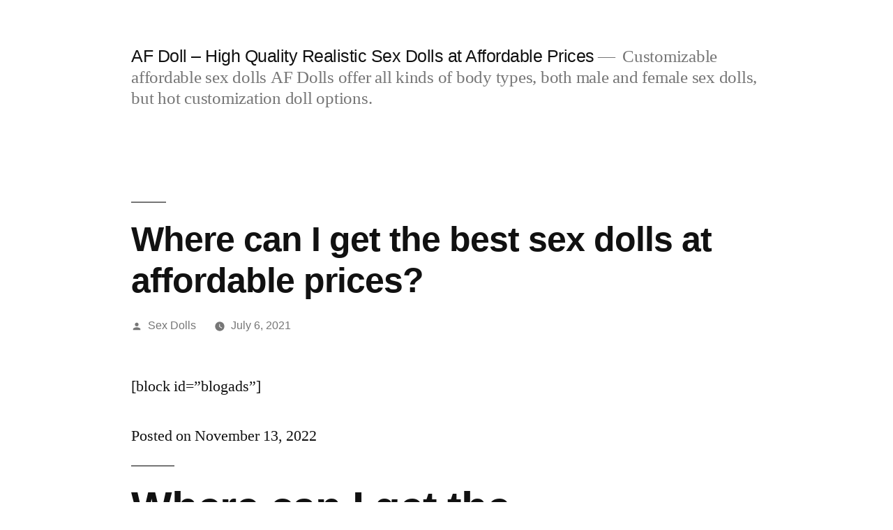

--- FILE ---
content_type: text/html; charset=UTF-8
request_url: https://afdoll.top/2021/07/where-can-i-get-the-best-sex-dolls-at-affordable-prices/
body_size: 8067
content:
<!doctype html><html lang="en-US"><head><meta charset="UTF-8" /><link data-optimized="2" rel="stylesheet" href="https://afdoll.top/wp-content/litespeed/css/2f6b05cd03a2ff26eef93bbe5b133c63.css?ver=78136" /><meta name="viewport" content="width=device-width, initial-scale=1" /><link rel="profile" href="https://gmpg.org/xfn/11" /><meta name='robots' content='index, follow, max-image-preview:large, max-snippet:-1, max-video-preview:-1' /><title>Where can I get the best sex dolls at affordable prices? - AF Doll - High Quality Realistic Sex Dolls at Affordable Prices</title><link rel="canonical" href="https://afdoll.top/2021/07/where-can-i-get-the-best-sex-dolls-at-affordable-prices/" /><meta property="og:locale" content="en_US" /><meta property="og:type" content="article" /><meta property="og:title" content="Where can I get the best sex dolls at affordable prices? - AF Doll - High Quality Realistic Sex Dolls at Affordable Prices" /><meta property="og:description" content="[block id=&#8221;blogads&#8221;] Posted on November 13, 2022 Where can I get the best sex dolls at affordable prices? Specific details on how to clean silicone sex doll, see our full article. Also, while cleaning your doll after each use will extend its lifespan, proper maintenance can prevent injury and keep your doll beautiful. Here are &hellip; Continue reading &quot;Where can I get the best sex dolls at affordable prices?&quot;" /><meta property="og:url" content="https://afdoll.top/2021/07/where-can-i-get-the-best-sex-dolls-at-affordable-prices/" /><meta property="og:site_name" content="AF Doll - High Quality Realistic Sex Dolls at Affordable Prices" /><meta property="article:published_time" content="2021-07-06T14:13:18+00:00" /><meta property="og:image" content="https://www.uloversdoll.com/assets/blog/11-13-1-1.jpg" /><meta name="author" content="Sex Dolls" /><meta name="twitter:card" content="summary_large_image" /><meta name="twitter:label1" content="Written by" /><meta name="twitter:data1" content="Sex Dolls" /><meta name="twitter:label2" content="Est. reading time" /><meta name="twitter:data2" content="2 minutes" /> <script type="application/ld+json" class="yoast-schema-graph">{"@context":"https://schema.org","@graph":[{"@type":"WebPage","@id":"https://afdoll.top/2021/07/where-can-i-get-the-best-sex-dolls-at-affordable-prices/","url":"https://afdoll.top/2021/07/where-can-i-get-the-best-sex-dolls-at-affordable-prices/","name":"Where can I get the best sex dolls at affordable prices? - AF Doll - High Quality Realistic Sex Dolls at Affordable Prices","isPartOf":{"@id":"https://afdoll.top/#website"},"primaryImageOfPage":{"@id":"https://afdoll.top/2021/07/where-can-i-get-the-best-sex-dolls-at-affordable-prices/#primaryimage"},"image":{"@id":"https://afdoll.top/2021/07/where-can-i-get-the-best-sex-dolls-at-affordable-prices/#primaryimage"},"thumbnailUrl":"https://www.uloversdoll.com/assets/blog/11-13-1-1.jpg","datePublished":"2021-07-06T14:13:18+00:00","dateModified":"2021-07-06T14:13:18+00:00","author":{"@id":"https://afdoll.top/#/schema/person/c5fc333d8144da56cbd6c665b58ac3d6"},"breadcrumb":{"@id":"https://afdoll.top/2021/07/where-can-i-get-the-best-sex-dolls-at-affordable-prices/#breadcrumb"},"inLanguage":"en-US","potentialAction":[{"@type":"ReadAction","target":["https://afdoll.top/2021/07/where-can-i-get-the-best-sex-dolls-at-affordable-prices/"]}]},{"@type":"ImageObject","inLanguage":"en-US","@id":"https://afdoll.top/2021/07/where-can-i-get-the-best-sex-dolls-at-affordable-prices/#primaryimage","url":"https://www.uloversdoll.com/assets/blog/11-13-1-1.jpg","contentUrl":"https://www.uloversdoll.com/assets/blog/11-13-1-1.jpg"},{"@type":"BreadcrumbList","@id":"https://afdoll.top/2021/07/where-can-i-get-the-best-sex-dolls-at-affordable-prices/#breadcrumb","itemListElement":[{"@type":"ListItem","position":1,"name":"Home","item":"https://afdoll.top/"},{"@type":"ListItem","position":2,"name":"Where can I get the best sex dolls at affordable prices?"}]},{"@type":"WebSite","@id":"https://afdoll.top/#website","url":"https://afdoll.top/","name":"AF Doll - High Quality Realistic Sex Dolls at Affordable Prices","description":"Customizable affordable sex dolls AF Dolls offer all kinds of body types, both male and female sex dolls, but hot customization doll options.","potentialAction":[{"@type":"SearchAction","target":{"@type":"EntryPoint","urlTemplate":"https://afdoll.top/?s={search_term_string}"},"query-input":"required name=search_term_string"}],"inLanguage":"en-US"},{"@type":"Person","@id":"https://afdoll.top/#/schema/person/c5fc333d8144da56cbd6c665b58ac3d6","name":"Sex Dolls","sameAs":["http://afdoll.top"],"url":"https://afdoll.top/author/rsld/"}]}</script> <link rel="alternate" type="application/rss+xml" title="AF Doll - High Quality Realistic Sex Dolls at Affordable Prices &raquo; Feed" href="https://afdoll.top/feed/" /><link rel="alternate" type="application/rss+xml" title="AF Doll - High Quality Realistic Sex Dolls at Affordable Prices &raquo; Comments Feed" href="https://afdoll.top/comments/feed/" /><link rel="alternate" title="oEmbed (JSON)" type="application/json+oembed" href="https://afdoll.top/wp-json/oembed/1.0/embed?url=https%3A%2F%2Fafdoll.top%2F2021%2F07%2Fwhere-can-i-get-the-best-sex-dolls-at-affordable-prices%2F" /><link rel="alternate" title="oEmbed (XML)" type="text/xml+oembed" href="https://afdoll.top/wp-json/oembed/1.0/embed?url=https%3A%2F%2Fafdoll.top%2F2021%2F07%2Fwhere-can-i-get-the-best-sex-dolls-at-affordable-prices%2F&#038;format=xml" /><style id='wp-img-auto-sizes-contain-inline-css'>img:is([sizes=auto i],[sizes^="auto," i]){contain-intrinsic-size:3000px 1500px}
/*# sourceURL=wp-img-auto-sizes-contain-inline-css */</style><style id='wp-block-library-inline-css'>:root{--wp-block-synced-color:#7a00df;--wp-block-synced-color--rgb:122,0,223;--wp-bound-block-color:var(--wp-block-synced-color);--wp-editor-canvas-background:#ddd;--wp-admin-theme-color:#007cba;--wp-admin-theme-color--rgb:0,124,186;--wp-admin-theme-color-darker-10:#006ba1;--wp-admin-theme-color-darker-10--rgb:0,107,160.5;--wp-admin-theme-color-darker-20:#005a87;--wp-admin-theme-color-darker-20--rgb:0,90,135;--wp-admin-border-width-focus:2px}@media (min-resolution:192dpi){:root{--wp-admin-border-width-focus:1.5px}}.wp-element-button{cursor:pointer}:root .has-very-light-gray-background-color{background-color:#eee}:root .has-very-dark-gray-background-color{background-color:#313131}:root .has-very-light-gray-color{color:#eee}:root .has-very-dark-gray-color{color:#313131}:root .has-vivid-green-cyan-to-vivid-cyan-blue-gradient-background{background:linear-gradient(135deg,#00d084,#0693e3)}:root .has-purple-crush-gradient-background{background:linear-gradient(135deg,#34e2e4,#4721fb 50%,#ab1dfe)}:root .has-hazy-dawn-gradient-background{background:linear-gradient(135deg,#faaca8,#dad0ec)}:root .has-subdued-olive-gradient-background{background:linear-gradient(135deg,#fafae1,#67a671)}:root .has-atomic-cream-gradient-background{background:linear-gradient(135deg,#fdd79a,#004a59)}:root .has-nightshade-gradient-background{background:linear-gradient(135deg,#330968,#31cdcf)}:root .has-midnight-gradient-background{background:linear-gradient(135deg,#020381,#2874fc)}:root{--wp--preset--font-size--normal:16px;--wp--preset--font-size--huge:42px}.has-regular-font-size{font-size:1em}.has-larger-font-size{font-size:2.625em}.has-normal-font-size{font-size:var(--wp--preset--font-size--normal)}.has-huge-font-size{font-size:var(--wp--preset--font-size--huge)}.has-text-align-center{text-align:center}.has-text-align-left{text-align:left}.has-text-align-right{text-align:right}.has-fit-text{white-space:nowrap!important}#end-resizable-editor-section{display:none}.aligncenter{clear:both}.items-justified-left{justify-content:flex-start}.items-justified-center{justify-content:center}.items-justified-right{justify-content:flex-end}.items-justified-space-between{justify-content:space-between}.screen-reader-text{border:0;clip-path:inset(50%);height:1px;margin:-1px;overflow:hidden;padding:0;position:absolute;width:1px;word-wrap:normal!important}.screen-reader-text:focus{background-color:#ddd;clip-path:none;color:#444;display:block;font-size:1em;height:auto;left:5px;line-height:normal;padding:15px 23px 14px;text-decoration:none;top:5px;width:auto;z-index:100000}html :where(.has-border-color){border-style:solid}html :where([style*=border-top-color]){border-top-style:solid}html :where([style*=border-right-color]){border-right-style:solid}html :where([style*=border-bottom-color]){border-bottom-style:solid}html :where([style*=border-left-color]){border-left-style:solid}html :where([style*=border-width]){border-style:solid}html :where([style*=border-top-width]){border-top-style:solid}html :where([style*=border-right-width]){border-right-style:solid}html :where([style*=border-bottom-width]){border-bottom-style:solid}html :where([style*=border-left-width]){border-left-style:solid}html :where(img[class*=wp-image-]){height:auto;max-width:100%}:where(figure){margin:0 0 1em}html :where(.is-position-sticky){--wp-admin--admin-bar--position-offset:var(--wp-admin--admin-bar--height,0px)}@media screen and (max-width:600px){html :where(.is-position-sticky){--wp-admin--admin-bar--position-offset:0px}}

/*# sourceURL=wp-block-library-inline-css */</style><style id='wp-block-archives-inline-css'>.wp-block-archives{box-sizing:border-box}.wp-block-archives-dropdown label{display:block}
/*# sourceURL=https://afdoll.top/wp-includes/blocks/archives/style.min.css */</style><style id='global-styles-inline-css'>:root{--wp--preset--aspect-ratio--square: 1;--wp--preset--aspect-ratio--4-3: 4/3;--wp--preset--aspect-ratio--3-4: 3/4;--wp--preset--aspect-ratio--3-2: 3/2;--wp--preset--aspect-ratio--2-3: 2/3;--wp--preset--aspect-ratio--16-9: 16/9;--wp--preset--aspect-ratio--9-16: 9/16;--wp--preset--color--black: #000000;--wp--preset--color--cyan-bluish-gray: #abb8c3;--wp--preset--color--white: #FFF;--wp--preset--color--pale-pink: #f78da7;--wp--preset--color--vivid-red: #cf2e2e;--wp--preset--color--luminous-vivid-orange: #ff6900;--wp--preset--color--luminous-vivid-amber: #fcb900;--wp--preset--color--light-green-cyan: #7bdcb5;--wp--preset--color--vivid-green-cyan: #00d084;--wp--preset--color--pale-cyan-blue: #8ed1fc;--wp--preset--color--vivid-cyan-blue: #0693e3;--wp--preset--color--vivid-purple: #9b51e0;--wp--preset--color--primary: #0073a8;--wp--preset--color--secondary: #005075;--wp--preset--color--dark-gray: #111;--wp--preset--color--light-gray: #767676;--wp--preset--gradient--vivid-cyan-blue-to-vivid-purple: linear-gradient(135deg,rgb(6,147,227) 0%,rgb(155,81,224) 100%);--wp--preset--gradient--light-green-cyan-to-vivid-green-cyan: linear-gradient(135deg,rgb(122,220,180) 0%,rgb(0,208,130) 100%);--wp--preset--gradient--luminous-vivid-amber-to-luminous-vivid-orange: linear-gradient(135deg,rgb(252,185,0) 0%,rgb(255,105,0) 100%);--wp--preset--gradient--luminous-vivid-orange-to-vivid-red: linear-gradient(135deg,rgb(255,105,0) 0%,rgb(207,46,46) 100%);--wp--preset--gradient--very-light-gray-to-cyan-bluish-gray: linear-gradient(135deg,rgb(238,238,238) 0%,rgb(169,184,195) 100%);--wp--preset--gradient--cool-to-warm-spectrum: linear-gradient(135deg,rgb(74,234,220) 0%,rgb(151,120,209) 20%,rgb(207,42,186) 40%,rgb(238,44,130) 60%,rgb(251,105,98) 80%,rgb(254,248,76) 100%);--wp--preset--gradient--blush-light-purple: linear-gradient(135deg,rgb(255,206,236) 0%,rgb(152,150,240) 100%);--wp--preset--gradient--blush-bordeaux: linear-gradient(135deg,rgb(254,205,165) 0%,rgb(254,45,45) 50%,rgb(107,0,62) 100%);--wp--preset--gradient--luminous-dusk: linear-gradient(135deg,rgb(255,203,112) 0%,rgb(199,81,192) 50%,rgb(65,88,208) 100%);--wp--preset--gradient--pale-ocean: linear-gradient(135deg,rgb(255,245,203) 0%,rgb(182,227,212) 50%,rgb(51,167,181) 100%);--wp--preset--gradient--electric-grass: linear-gradient(135deg,rgb(202,248,128) 0%,rgb(113,206,126) 100%);--wp--preset--gradient--midnight: linear-gradient(135deg,rgb(2,3,129) 0%,rgb(40,116,252) 100%);--wp--preset--font-size--small: 19.5px;--wp--preset--font-size--medium: 20px;--wp--preset--font-size--large: 36.5px;--wp--preset--font-size--x-large: 42px;--wp--preset--font-size--normal: 22px;--wp--preset--font-size--huge: 49.5px;--wp--preset--spacing--20: 0.44rem;--wp--preset--spacing--30: 0.67rem;--wp--preset--spacing--40: 1rem;--wp--preset--spacing--50: 1.5rem;--wp--preset--spacing--60: 2.25rem;--wp--preset--spacing--70: 3.38rem;--wp--preset--spacing--80: 5.06rem;--wp--preset--shadow--natural: 6px 6px 9px rgba(0, 0, 0, 0.2);--wp--preset--shadow--deep: 12px 12px 50px rgba(0, 0, 0, 0.4);--wp--preset--shadow--sharp: 6px 6px 0px rgba(0, 0, 0, 0.2);--wp--preset--shadow--outlined: 6px 6px 0px -3px rgb(255, 255, 255), 6px 6px rgb(0, 0, 0);--wp--preset--shadow--crisp: 6px 6px 0px rgb(0, 0, 0);}:where(.is-layout-flex){gap: 0.5em;}:where(.is-layout-grid){gap: 0.5em;}body .is-layout-flex{display: flex;}.is-layout-flex{flex-wrap: wrap;align-items: center;}.is-layout-flex > :is(*, div){margin: 0;}body .is-layout-grid{display: grid;}.is-layout-grid > :is(*, div){margin: 0;}:where(.wp-block-columns.is-layout-flex){gap: 2em;}:where(.wp-block-columns.is-layout-grid){gap: 2em;}:where(.wp-block-post-template.is-layout-flex){gap: 1.25em;}:where(.wp-block-post-template.is-layout-grid){gap: 1.25em;}.has-black-color{color: var(--wp--preset--color--black) !important;}.has-cyan-bluish-gray-color{color: var(--wp--preset--color--cyan-bluish-gray) !important;}.has-white-color{color: var(--wp--preset--color--white) !important;}.has-pale-pink-color{color: var(--wp--preset--color--pale-pink) !important;}.has-vivid-red-color{color: var(--wp--preset--color--vivid-red) !important;}.has-luminous-vivid-orange-color{color: var(--wp--preset--color--luminous-vivid-orange) !important;}.has-luminous-vivid-amber-color{color: var(--wp--preset--color--luminous-vivid-amber) !important;}.has-light-green-cyan-color{color: var(--wp--preset--color--light-green-cyan) !important;}.has-vivid-green-cyan-color{color: var(--wp--preset--color--vivid-green-cyan) !important;}.has-pale-cyan-blue-color{color: var(--wp--preset--color--pale-cyan-blue) !important;}.has-vivid-cyan-blue-color{color: var(--wp--preset--color--vivid-cyan-blue) !important;}.has-vivid-purple-color{color: var(--wp--preset--color--vivid-purple) !important;}.has-black-background-color{background-color: var(--wp--preset--color--black) !important;}.has-cyan-bluish-gray-background-color{background-color: var(--wp--preset--color--cyan-bluish-gray) !important;}.has-white-background-color{background-color: var(--wp--preset--color--white) !important;}.has-pale-pink-background-color{background-color: var(--wp--preset--color--pale-pink) !important;}.has-vivid-red-background-color{background-color: var(--wp--preset--color--vivid-red) !important;}.has-luminous-vivid-orange-background-color{background-color: var(--wp--preset--color--luminous-vivid-orange) !important;}.has-luminous-vivid-amber-background-color{background-color: var(--wp--preset--color--luminous-vivid-amber) !important;}.has-light-green-cyan-background-color{background-color: var(--wp--preset--color--light-green-cyan) !important;}.has-vivid-green-cyan-background-color{background-color: var(--wp--preset--color--vivid-green-cyan) !important;}.has-pale-cyan-blue-background-color{background-color: var(--wp--preset--color--pale-cyan-blue) !important;}.has-vivid-cyan-blue-background-color{background-color: var(--wp--preset--color--vivid-cyan-blue) !important;}.has-vivid-purple-background-color{background-color: var(--wp--preset--color--vivid-purple) !important;}.has-black-border-color{border-color: var(--wp--preset--color--black) !important;}.has-cyan-bluish-gray-border-color{border-color: var(--wp--preset--color--cyan-bluish-gray) !important;}.has-white-border-color{border-color: var(--wp--preset--color--white) !important;}.has-pale-pink-border-color{border-color: var(--wp--preset--color--pale-pink) !important;}.has-vivid-red-border-color{border-color: var(--wp--preset--color--vivid-red) !important;}.has-luminous-vivid-orange-border-color{border-color: var(--wp--preset--color--luminous-vivid-orange) !important;}.has-luminous-vivid-amber-border-color{border-color: var(--wp--preset--color--luminous-vivid-amber) !important;}.has-light-green-cyan-border-color{border-color: var(--wp--preset--color--light-green-cyan) !important;}.has-vivid-green-cyan-border-color{border-color: var(--wp--preset--color--vivid-green-cyan) !important;}.has-pale-cyan-blue-border-color{border-color: var(--wp--preset--color--pale-cyan-blue) !important;}.has-vivid-cyan-blue-border-color{border-color: var(--wp--preset--color--vivid-cyan-blue) !important;}.has-vivid-purple-border-color{border-color: var(--wp--preset--color--vivid-purple) !important;}.has-vivid-cyan-blue-to-vivid-purple-gradient-background{background: var(--wp--preset--gradient--vivid-cyan-blue-to-vivid-purple) !important;}.has-light-green-cyan-to-vivid-green-cyan-gradient-background{background: var(--wp--preset--gradient--light-green-cyan-to-vivid-green-cyan) !important;}.has-luminous-vivid-amber-to-luminous-vivid-orange-gradient-background{background: var(--wp--preset--gradient--luminous-vivid-amber-to-luminous-vivid-orange) !important;}.has-luminous-vivid-orange-to-vivid-red-gradient-background{background: var(--wp--preset--gradient--luminous-vivid-orange-to-vivid-red) !important;}.has-very-light-gray-to-cyan-bluish-gray-gradient-background{background: var(--wp--preset--gradient--very-light-gray-to-cyan-bluish-gray) !important;}.has-cool-to-warm-spectrum-gradient-background{background: var(--wp--preset--gradient--cool-to-warm-spectrum) !important;}.has-blush-light-purple-gradient-background{background: var(--wp--preset--gradient--blush-light-purple) !important;}.has-blush-bordeaux-gradient-background{background: var(--wp--preset--gradient--blush-bordeaux) !important;}.has-luminous-dusk-gradient-background{background: var(--wp--preset--gradient--luminous-dusk) !important;}.has-pale-ocean-gradient-background{background: var(--wp--preset--gradient--pale-ocean) !important;}.has-electric-grass-gradient-background{background: var(--wp--preset--gradient--electric-grass) !important;}.has-midnight-gradient-background{background: var(--wp--preset--gradient--midnight) !important;}.has-small-font-size{font-size: var(--wp--preset--font-size--small) !important;}.has-medium-font-size{font-size: var(--wp--preset--font-size--medium) !important;}.has-large-font-size{font-size: var(--wp--preset--font-size--large) !important;}.has-x-large-font-size{font-size: var(--wp--preset--font-size--x-large) !important;}
/*# sourceURL=global-styles-inline-css */</style><style id='classic-theme-styles-inline-css'>/*! This file is auto-generated */
.wp-block-button__link{color:#fff;background-color:#32373c;border-radius:9999px;box-shadow:none;text-decoration:none;padding:calc(.667em + 2px) calc(1.333em + 2px);font-size:1.125em}.wp-block-file__button{background:#32373c;color:#fff;text-decoration:none}
/*# sourceURL=/wp-includes/css/classic-themes.min.css */</style><link rel="https://api.w.org/" href="https://afdoll.top/wp-json/" /><link rel="alternate" title="JSON" type="application/json" href="https://afdoll.top/wp-json/wp/v2/posts/2261" /><link rel="EditURI" type="application/rsd+xml" title="RSD" href="https://afdoll.top/xmlrpc.php?rsd" /><meta name="generator" content="WordPress 6.9" /><link rel='shortlink' href='https://afdoll.top/?p=2261' /></head><body class="wp-singular post-template-default single single-post postid-2261 single-format-standard wp-embed-responsive wp-theme-twentynineteen singular image-filters-enabled"><div id="page" class="site">
<a class="skip-link screen-reader-text" href="#content">Skip to content</a><header id="masthead" class="site-header"><div class="site-branding-container"><div class="site-branding"><p class="site-title"><a href="https://afdoll.top/" rel="home">AF Doll &#8211; High Quality Realistic Sex Dolls at Affordable Prices</a></p><p class="site-description">
Customizable affordable sex dolls AF Dolls offer all kinds of body types, both male and female sex dolls, but hot customization doll options.</p></div></div></header><div id="content" class="site-content"><div id="primary" class="content-area"><main id="main" class="site-main"><article id="post-2261" class="post-2261 post type-post status-publish format-standard hentry entry"><header class="entry-header"><h1 class="entry-title">Where can I get the best sex dolls at affordable prices?</h1><div class="entry-meta">
<span class="byline"><svg class="svg-icon" width="16" height="16" aria-hidden="true" role="img" focusable="false" viewBox="0 0 24 24" version="1.1" xmlns="http://www.w3.org/2000/svg" xmlns:xlink="http://www.w3.org/1999/xlink"><path d="M12 12c2.21 0 4-1.79 4-4s-1.79-4-4-4-4 1.79-4 4 1.79 4 4 4zm0 2c-2.67 0-8 1.34-8 4v2h16v-2c0-2.66-5.33-4-8-4z"></path><path d="M0 0h24v24H0z" fill="none"></path></svg><span class="screen-reader-text">Posted by</span><span class="author vcard"><a class="url fn n" href="https://afdoll.top/author/rsld/">Sex Dolls</a></span></span>	<span class="posted-on"><svg class="svg-icon" width="16" height="16" aria-hidden="true" role="img" focusable="false" xmlns="http://www.w3.org/2000/svg" viewBox="0 0 24 24"><defs><path id="a" d="M0 0h24v24H0V0z"></path></defs><clipPath id="b"><use xlink:href="#a" overflow="visible"></use></clipPath><path clip-path="url(#b)" d="M12 2C6.5 2 2 6.5 2 12s4.5 10 10 10 10-4.5 10-10S17.5 2 12 2zm4.2 14.2L11 13V7h1.5v5.2l4.5 2.7-.8 1.3z"></path></svg><a href="https://afdoll.top/2021/07/where-can-i-get-the-best-sex-dolls-at-affordable-prices/" rel="bookmark"><time class="entry-date published updated" datetime="2021-07-06T14:13:18+00:00">July 6, 2021</time></a></span>	<span class="comment-count">
</span></div></header><div class="entry-content"><p>[block id=&#8221;blogads&#8221;]</p><p></p><div class="padding-10 margin-b-30 bg-color-grey-100"><p class="margin-b-15"><span class="color-grey-600">Posted on November 13, 2022</span></p><h1 class="margin-t-10 margin-b-20 font-20">Where can I get the best sex dolls at affordable prices?</h1><p>                    <img decoding="async" src="https://www.uloversdoll.com/assets/blog/11-13-1-1.jpg" alt="realistic love doll"></p><p class="margin-t-10">Specific details on how to clean <strong>silicone sex doll</strong>, see our full article. Also, while cleaning <a title="" class="aalmanual" target="_blank"   href="https://yourdoll.top/">your doll</a> after each use will extend its lifespan, proper maintenance can prevent injury and keep your doll beautiful. Here are some sex doll care tips. Do not use alcohol and silicone products that have never been used in lubricants and cleaning products.</p><p>This section will give you some tips on how to dress and dress up your doll. First, you&#8217;ll need to buy the sex doll clothes that come with the doll. It&#8217;s obvious, but you&#8217;d be surprised how many people forget it. It&#8217;s easier to work with smaller <a title="" class="aalmanual" target="_blank"   href="https://torso.top/">sex dolls</a>, it can be a bit difficult to work with unrealistic sized dolls, but with enough research you can find clothes that will fit any doll.</p><p>                    <img decoding="async" src="https://www.uloversdoll.com/assets/blog/11-13-1-2.jpg" alt="realistic love doll"></p><p>Many sex doll brands and shops have created pages on Facebook. They often share <a title="" class="aalmanual" target="_blank"   href="https://realsexlovedoll.com/love-dolls">love dolls</a> and knowledge articles, and sometimes post promotions and organize promotions. Like the page owner, learn more about your ideal love doll! Plus, there are plenty of groups where you can get the best quality love dolls at affordable prices. They can post photos every day and get their favorite toys.</p><p>For an annual subscription, you get access to a central server and access to DIY programming. Using a simple online server, you can fully program your love doll to exactly meet your requirements. The human body is hyper-<a title="" class="aalmanual" target="_blank"   href="https://realsexlovedoll.com/real-dolls">realistic</a>, and the skin and bones are more realistic! Over the past few years, TPE sex dolls have become very realistic.They don&#8217;t just explode <strong><a title="" class="aalmanual" target="_blank"   href="https://tpesexdoll.top/">tpe sex doll</a> </strong> or cheap plastic. All sex dolls on Realistic Cheap Sexy Dolls are made of high quality TPE silicone. This is an innovative product that is very similar to human skin and is odorless.</p></p></div><p></p></div><footer class="entry-footer">
<span class="byline"><svg class="svg-icon" width="16" height="16" aria-hidden="true" role="img" focusable="false" viewBox="0 0 24 24" version="1.1" xmlns="http://www.w3.org/2000/svg" xmlns:xlink="http://www.w3.org/1999/xlink"><path d="M12 12c2.21 0 4-1.79 4-4s-1.79-4-4-4-4 1.79-4 4 1.79 4 4 4zm0 2c-2.67 0-8 1.34-8 4v2h16v-2c0-2.66-5.33-4-8-4z"></path><path d="M0 0h24v24H0z" fill="none"></path></svg><span class="screen-reader-text">Posted by</span><span class="author vcard"><a class="url fn n" href="https://afdoll.top/author/rsld/">Sex Dolls</a></span></span><span class="posted-on"><svg class="svg-icon" width="16" height="16" aria-hidden="true" role="img" focusable="false" xmlns="http://www.w3.org/2000/svg" viewBox="0 0 24 24"><defs><path id="a" d="M0 0h24v24H0V0z"></path></defs><clipPath id="b"><use xlink:href="#a" overflow="visible"></use></clipPath><path clip-path="url(#b)" d="M12 2C6.5 2 2 6.5 2 12s4.5 10 10 10 10-4.5 10-10S17.5 2 12 2zm4.2 14.2L11 13V7h1.5v5.2l4.5 2.7-.8 1.3z"></path></svg><a href="https://afdoll.top/2021/07/where-can-i-get-the-best-sex-dolls-at-affordable-prices/" rel="bookmark"><time class="entry-date published updated" datetime="2021-07-06T14:13:18+00:00">July 6, 2021</time></a></span><span class="cat-links"><svg class="svg-icon" width="16" height="16" aria-hidden="true" role="img" focusable="false" xmlns="http://www.w3.org/2000/svg" viewBox="0 0 24 24"><path d="M10 4H4c-1.1 0-1.99.9-1.99 2L2 18c0 1.1.9 2 2 2h16c1.1 0 2-.9 2-2V8c0-1.1-.9-2-2-2h-8l-2-2z"></path><path d="M0 0h24v24H0z" fill="none"></path></svg><span class="screen-reader-text">Posted in</span>Uncategorized</span></footer></article><nav class="navigation post-navigation" aria-label="Posts"><h2 class="screen-reader-text">Post navigation</h2><div class="nav-links"><div class="nav-previous"><a href="https://afdoll.top/2021/07/design-sexy-lover-dolls-according-to-modern-womens-appearance-to-satisfy-your-libido/" rel="prev"><span class="meta-nav" aria-hidden="true">Previous Post</span> <span class="screen-reader-text">Previous post:</span> <br/><span class="post-title">Design sexy lover dolls according to modern women&#8217;s appearance to satisfy your libido</span></a></div><div class="nav-next"><a href="https://afdoll.top/2021/07/do-you-like-bestlovesexdoll-com/" rel="next"><span class="meta-nav" aria-hidden="true">Next Post</span> <span class="screen-reader-text">Next post:</span> <br/><span class="post-title">Do you like Bestlovesexdoll.com?</span></a></div></div></nav></main></div></div><footer id="colophon" class="site-footer"><aside class="widget-area" aria-label="Footer"><div class="widget-column footer-widget-1"><section id="block-16" class="widget widget_block widget_archive"><ul class="wp-block-archives-list wp-block-archives"><li><a href='https://afdoll.top/2026/01/'>January 2026</a></li><li><a href='https://afdoll.top/2025/12/'>December 2025</a></li><li><a href='https://afdoll.top/2025/11/'>November 2025</a></li><li><a href='https://afdoll.top/2025/10/'>October 2025</a></li><li><a href='https://afdoll.top/2025/09/'>September 2025</a></li><li><a href='https://afdoll.top/2025/08/'>August 2025</a></li><li><a href='https://afdoll.top/2025/07/'>July 2025</a></li><li><a href='https://afdoll.top/2025/06/'>June 2025</a></li><li><a href='https://afdoll.top/2025/05/'>May 2025</a></li><li><a href='https://afdoll.top/2025/04/'>April 2025</a></li><li><a href='https://afdoll.top/2025/03/'>March 2025</a></li><li><a href='https://afdoll.top/2025/02/'>February 2025</a></li><li><a href='https://afdoll.top/2025/01/'>January 2025</a></li><li><a href='https://afdoll.top/2024/12/'>December 2024</a></li><li><a href='https://afdoll.top/2024/11/'>November 2024</a></li><li><a href='https://afdoll.top/2024/10/'>October 2024</a></li><li><a href='https://afdoll.top/2024/09/'>September 2024</a></li><li><a href='https://afdoll.top/2024/07/'>July 2024</a></li><li><a href='https://afdoll.top/2024/06/'>June 2024</a></li><li><a href='https://afdoll.top/2023/08/'>August 2023</a></li><li><a href='https://afdoll.top/2022/12/'>December 2022</a></li><li><a href='https://afdoll.top/2022/11/'>November 2022</a></li><li><a href='https://afdoll.top/2022/10/'>October 2022</a></li><li><a href='https://afdoll.top/2022/09/'>September 2022</a></li><li><a href='https://afdoll.top/2022/08/'>August 2022</a></li><li><a href='https://afdoll.top/2022/07/'>July 2022</a></li><li><a href='https://afdoll.top/2022/06/'>June 2022</a></li><li><a href='https://afdoll.top/2022/05/'>May 2022</a></li><li><a href='https://afdoll.top/2022/04/'>April 2022</a></li><li><a href='https://afdoll.top/2022/03/'>March 2022</a></li><li><a href='https://afdoll.top/2022/02/'>February 2022</a></li><li><a href='https://afdoll.top/2022/01/'>January 2022</a></li><li><a href='https://afdoll.top/2021/12/'>December 2021</a></li><li><a href='https://afdoll.top/2021/11/'>November 2021</a></li><li><a href='https://afdoll.top/2021/10/'>October 2021</a></li><li><a href='https://afdoll.top/2021/09/'>September 2021</a></li><li><a href='https://afdoll.top/2021/08/'>August 2021</a></li><li><a href='https://afdoll.top/2021/07/'>July 2021</a></li><li><a href='https://afdoll.top/2021/06/'>June 2021</a></li><li><a href='https://afdoll.top/2021/05/'>May 2021</a></li><li><a href='https://afdoll.top/2021/04/'>April 2021</a></li><li><a href='https://afdoll.top/2021/03/'>March 2021</a></li><li><a href='https://afdoll.top/2021/02/'>February 2021</a></li><li><a href='https://afdoll.top/2021/01/'>January 2021</a></li><li><a href='https://afdoll.top/2020/12/'>December 2020</a></li><li><a href='https://afdoll.top/2020/11/'>November 2020</a></li><li><a href='https://afdoll.top/2020/10/'>October 2020</a></li><li><a href='https://afdoll.top/2020/09/'>September 2020</a></li><li><a href='https://afdoll.top/2020/08/'>August 2020</a></li><li><a href='https://afdoll.top/2020/07/'>July 2020</a></li><li><a href='https://afdoll.top/2020/06/'>June 2020</a></li><li><a href='https://afdoll.top/2020/05/'>May 2020</a></li><li><a href='https://afdoll.top/2020/04/'>April 2020</a></li><li><a href='https://afdoll.top/2020/03/'>March 2020</a></li><li><a href='https://afdoll.top/2020/02/'>February 2020</a></li><li><a href='https://afdoll.top/2020/01/'>January 2020</a></li><li><a href='https://afdoll.top/2019/12/'>December 2019</a></li><li><a href='https://afdoll.top/2019/11/'>November 2019</a></li><li><a href='https://afdoll.top/2019/10/'>October 2019</a></li><li><a href='https://afdoll.top/2019/09/'>September 2019</a></li><li><a href='https://afdoll.top/2019/08/'>August 2019</a></li><li><a href='https://afdoll.top/2019/07/'>July 2019</a></li><li><a href='https://afdoll.top/2019/06/'>June 2019</a></li><li><a href='https://afdoll.top/2019/05/'>May 2019</a></li><li><a href='https://afdoll.top/2019/03/'>March 2019</a></li><li><a href='https://afdoll.top/2019/02/'>February 2019</a></li><li><a href='https://afdoll.top/2019/01/'>January 2019</a></li><li><a href='https://afdoll.top/2018/12/'>December 2018</a></li><li><a href='https://afdoll.top/2018/11/'>November 2018</a></li><li><a href='https://afdoll.top/2018/10/'>October 2018</a></li><li><a href='https://afdoll.top/2018/09/'>September 2018</a></li><li><a href='https://afdoll.top/2018/08/'>August 2018</a></li><li><a href='https://afdoll.top/2018/07/'>July 2018</a></li><li><a href='https://afdoll.top/2018/06/'>June 2018</a></li><li><a href='https://afdoll.top/2018/05/'>May 2018</a></li></ul></section><section id="block-22" class="widget widget_block"><p>
      <span style="color:#ffffff;background-color:#ffffff;"><a href="https://bestlovesexdoll.com/" target="_blank"><span style="color:#FFFFFF;"><u>Bestlovesexdoll.com</u></span></a><span style="color:#FFFFFF;"> | </span><a href="https://realsexlovedoll.com/" target="_blank"><span style="color:#FFFFFF;"><u>Realsexlovedoll.com</u></span></a><span style="color:#FFFFFF;"> | </span><a href="https://cherrypiesexdoll.com/" target="_blank"><span style="color:#FFFFFF;"><u>cherrypiesexdoll.com</u></span></a><span style="color:#FFFFFF;"> | </span><a href="https://www.milfsexdoll.com/" target="_blank"><span style="color:#FFFFFF;"><u>Milfsexdoll.com</u></span></a><span style="color:#FFFFFF;">&nbsp;|&nbsp;</span><a href="https://gorgeoussexdoll.com/" target="_blank"><span style="color:#FFFFFF;"><u>Gorgeoussexdoll.com</u></span></a><span style="color:#FFFFFF;">&nbsp;| </span><a href="https://de.bestlovesexdoll.com/" target="_blank"><span style="color:#FFFFFF;"><u>Liebespuppen</u></span></a><span style="color:#FFFFFF;"> | </span><a href="https://www.sweethousereborns.com/" target="_blank"><span style="color:#FFFFFF;"><u>Reborn baby doll</u></span></a><span style="color:#FFFFFF;"> | </span><a href="https://www.moonpiereborns.com/" target="_blank"><span style="color:#FFFFFF;"><u>Reborn dolls</u></span></a><span style="color:#FFFFFF;"><u>&nbsp; &nbsp;</u></span></span></p></section></div></aside><div class="site-info">
<a class="site-name" href="https://afdoll.top/" rel="home">AF Doll &#8211; High Quality Realistic Sex Dolls at Affordable Prices</a>,</div></footer></div> <script type="speculationrules">{"prefetch":[{"source":"document","where":{"and":[{"href_matches":"/*"},{"not":{"href_matches":["/wp-*.php","/wp-admin/*","/wp-content/uploads/*","/wp-content/*","/wp-content/plugins/*","/wp-content/themes/twentynineteen/*","/*\\?(.+)"]}},{"not":{"selector_matches":"a[rel~=\"nofollow\"]"}},{"not":{"selector_matches":".no-prefetch, .no-prefetch a"}}]},"eagerness":"conservative"}]}</script> <script type="e014b4ecbcfeb9adf3f624ec-text/javascript">/(trident|msie)/i.test(navigator.userAgent)&&document.getElementById&&window.addEventListener&&window.addEventListener("hashchange",function(){var t,e=location.hash.substring(1);/^[A-z0-9_-]+$/.test(e)&&(t=document.getElementById(e))&&(/^(?:a|select|input|button|textarea)$/i.test(t.tagName)||(t.tabIndex=-1),t.focus())},!1);</script> <script src="/cdn-cgi/scripts/7d0fa10a/cloudflare-static/rocket-loader.min.js" data-cf-settings="e014b4ecbcfeb9adf3f624ec-|49" defer></script><script defer src="https://static.cloudflareinsights.com/beacon.min.js/vcd15cbe7772f49c399c6a5babf22c1241717689176015" integrity="sha512-ZpsOmlRQV6y907TI0dKBHq9Md29nnaEIPlkf84rnaERnq6zvWvPUqr2ft8M1aS28oN72PdrCzSjY4U6VaAw1EQ==" data-cf-beacon='{"version":"2024.11.0","token":"6c8621565ad8490b914dfe655b66e4db","r":1,"server_timing":{"name":{"cfCacheStatus":true,"cfEdge":true,"cfExtPri":true,"cfL4":true,"cfOrigin":true,"cfSpeedBrain":true},"location_startswith":null}}' crossorigin="anonymous"></script>
</body></html>
<!-- Page optimized by LiteSpeed Cache @2026-01-20 00:37:16 -->

<!-- Page supported by LiteSpeed Cache 6.5.1 on 2026-01-20 00:37:16 -->